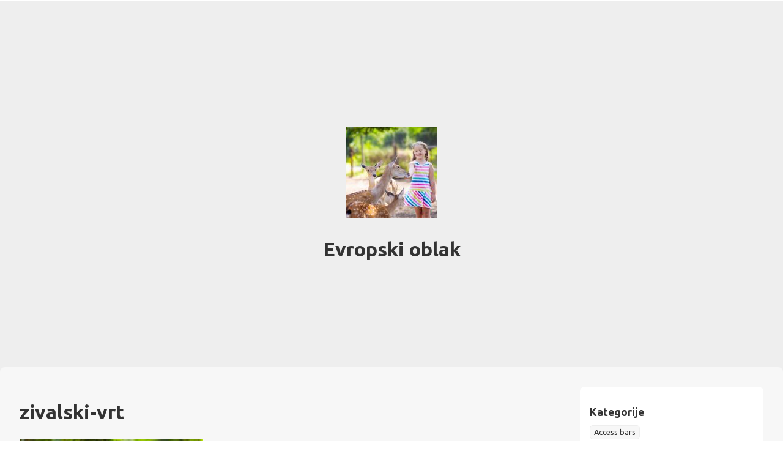

--- FILE ---
content_type: text/html; charset=UTF-8
request_url: https://www.eurocloud.si/padla-je-odlocitev-da-gremo-v-zivalski-vrt/zivalski-vrt/
body_size: 9093
content:
<!doctype html>
<html dir="ltr" lang="sl-SI" prefix="og: https://ogp.me/ns#">
<head>
	<meta charset="UTF-8">
	<meta name="viewport" content="width=device-width, initial-scale=1">
	<link rel="profile" href="https://gmpg.org/xfn/11">

	<title>zivalski-vrt | Evropski oblak</title>

		<!-- All in One SEO 4.9.3 - aioseo.com -->
	<meta name="robots" content="max-image-preview:large" />
	<meta name="author" content="Urednik"/>
	<link rel="canonical" href="https://www.eurocloud.si/padla-je-odlocitev-da-gremo-v-zivalski-vrt/zivalski-vrt/" />
	<meta name="generator" content="All in One SEO (AIOSEO) 4.9.3" />
		<meta property="og:locale" content="sl_SI" />
		<meta property="og:site_name" content="Evropski oblak |" />
		<meta property="og:type" content="article" />
		<meta property="og:title" content="zivalski-vrt | Evropski oblak" />
		<meta property="og:url" content="https://www.eurocloud.si/padla-je-odlocitev-da-gremo-v-zivalski-vrt/zivalski-vrt/" />
		<meta property="article:published_time" content="2021-04-20T13:54:01+00:00" />
		<meta property="article:modified_time" content="2021-04-20T13:54:06+00:00" />
		<meta name="twitter:card" content="summary" />
		<meta name="twitter:title" content="zivalski-vrt | Evropski oblak" />
		<script type="application/ld+json" class="aioseo-schema">
			{"@context":"https:\/\/schema.org","@graph":[{"@type":"BreadcrumbList","@id":"https:\/\/www.eurocloud.si\/padla-je-odlocitev-da-gremo-v-zivalski-vrt\/zivalski-vrt\/#breadcrumblist","itemListElement":[{"@type":"ListItem","@id":"https:\/\/www.eurocloud.si#listItem","position":1,"name":"Home","item":"https:\/\/www.eurocloud.si","nextItem":{"@type":"ListItem","@id":"https:\/\/www.eurocloud.si\/padla-je-odlocitev-da-gremo-v-zivalski-vrt\/zivalski-vrt\/#listItem","name":"zivalski-vrt"}},{"@type":"ListItem","@id":"https:\/\/www.eurocloud.si\/padla-je-odlocitev-da-gremo-v-zivalski-vrt\/zivalski-vrt\/#listItem","position":2,"name":"zivalski-vrt","previousItem":{"@type":"ListItem","@id":"https:\/\/www.eurocloud.si#listItem","name":"Home"}}]},{"@type":"ItemPage","@id":"https:\/\/www.eurocloud.si\/padla-je-odlocitev-da-gremo-v-zivalski-vrt\/zivalski-vrt\/#itempage","url":"https:\/\/www.eurocloud.si\/padla-je-odlocitev-da-gremo-v-zivalski-vrt\/zivalski-vrt\/","name":"zivalski-vrt | Evropski oblak","inLanguage":"sl-SI","isPartOf":{"@id":"https:\/\/www.eurocloud.si\/#website"},"breadcrumb":{"@id":"https:\/\/www.eurocloud.si\/padla-je-odlocitev-da-gremo-v-zivalski-vrt\/zivalski-vrt\/#breadcrumblist"},"author":{"@id":"https:\/\/www.eurocloud.si\/author\/mihangn-si\/#author"},"creator":{"@id":"https:\/\/www.eurocloud.si\/author\/mihangn-si\/#author"},"datePublished":"2021-04-20T13:54:01+00:00","dateModified":"2021-04-20T13:54:06+00:00"},{"@type":"Person","@id":"https:\/\/www.eurocloud.si\/author\/mihangn-si\/#author","url":"https:\/\/www.eurocloud.si\/author\/mihangn-si\/","name":"Urednik","image":{"@type":"ImageObject","@id":"https:\/\/www.eurocloud.si\/padla-je-odlocitev-da-gremo-v-zivalski-vrt\/zivalski-vrt\/#authorImage","url":"https:\/\/secure.gravatar.com\/avatar\/b8257697248ed0f6df97f9814305dcafb12692cf24fe0d560cae7cfda6e28fed?s=96&d=mm&r=g","width":96,"height":96,"caption":"Urednik"}},{"@type":"WebSite","@id":"https:\/\/www.eurocloud.si\/#website","url":"https:\/\/www.eurocloud.si\/","name":"Evropski oblak","inLanguage":"sl-SI","publisher":{"@id":"https:\/\/www.eurocloud.si\/#"}}]}
		</script>
		<!-- All in One SEO -->

<link rel='dns-prefetch' href='//fonts.googleapis.com' />
<link rel="alternate" type="application/rss+xml" title="Evropski oblak &raquo; Vir" href="https://www.eurocloud.si/feed/" />
<link rel="alternate" type="application/rss+xml" title="Evropski oblak &raquo; Vir komentarjev" href="https://www.eurocloud.si/comments/feed/" />
<link rel="alternate" title="oEmbed (JSON)" type="application/json+oembed" href="https://www.eurocloud.si/wp-json/oembed/1.0/embed?url=https%3A%2F%2Fwww.eurocloud.si%2Fpadla-je-odlocitev-da-gremo-v-zivalski-vrt%2Fzivalski-vrt%2F" />
<link rel="alternate" title="oEmbed (XML)" type="text/xml+oembed" href="https://www.eurocloud.si/wp-json/oembed/1.0/embed?url=https%3A%2F%2Fwww.eurocloud.si%2Fpadla-je-odlocitev-da-gremo-v-zivalski-vrt%2Fzivalski-vrt%2F&#038;format=xml" />
<style id='wp-img-auto-sizes-contain-inline-css'>
img:is([sizes=auto i],[sizes^="auto," i]){contain-intrinsic-size:3000px 1500px}
/*# sourceURL=wp-img-auto-sizes-contain-inline-css */
</style>

<style id='wp-emoji-styles-inline-css'>

	img.wp-smiley, img.emoji {
		display: inline !important;
		border: none !important;
		box-shadow: none !important;
		height: 1em !important;
		width: 1em !important;
		margin: 0 0.07em !important;
		vertical-align: -0.1em !important;
		background: none !important;
		padding: 0 !important;
	}
/*# sourceURL=wp-emoji-styles-inline-css */
</style>
<link rel='stylesheet' id='wp-block-library-css' href='https://www.eurocloud.si/wp-includes/css/dist/block-library/style.min.css?ver=6.9' media='all' />
<style id='global-styles-inline-css'>
:root{--wp--preset--aspect-ratio--square: 1;--wp--preset--aspect-ratio--4-3: 4/3;--wp--preset--aspect-ratio--3-4: 3/4;--wp--preset--aspect-ratio--3-2: 3/2;--wp--preset--aspect-ratio--2-3: 2/3;--wp--preset--aspect-ratio--16-9: 16/9;--wp--preset--aspect-ratio--9-16: 9/16;--wp--preset--color--black: #000000;--wp--preset--color--cyan-bluish-gray: #abb8c3;--wp--preset--color--white: #ffffff;--wp--preset--color--pale-pink: #f78da7;--wp--preset--color--vivid-red: #cf2e2e;--wp--preset--color--luminous-vivid-orange: #ff6900;--wp--preset--color--luminous-vivid-amber: #fcb900;--wp--preset--color--light-green-cyan: #7bdcb5;--wp--preset--color--vivid-green-cyan: #00d084;--wp--preset--color--pale-cyan-blue: #8ed1fc;--wp--preset--color--vivid-cyan-blue: #0693e3;--wp--preset--color--vivid-purple: #9b51e0;--wp--preset--gradient--vivid-cyan-blue-to-vivid-purple: linear-gradient(135deg,rgb(6,147,227) 0%,rgb(155,81,224) 100%);--wp--preset--gradient--light-green-cyan-to-vivid-green-cyan: linear-gradient(135deg,rgb(122,220,180) 0%,rgb(0,208,130) 100%);--wp--preset--gradient--luminous-vivid-amber-to-luminous-vivid-orange: linear-gradient(135deg,rgb(252,185,0) 0%,rgb(255,105,0) 100%);--wp--preset--gradient--luminous-vivid-orange-to-vivid-red: linear-gradient(135deg,rgb(255,105,0) 0%,rgb(207,46,46) 100%);--wp--preset--gradient--very-light-gray-to-cyan-bluish-gray: linear-gradient(135deg,rgb(238,238,238) 0%,rgb(169,184,195) 100%);--wp--preset--gradient--cool-to-warm-spectrum: linear-gradient(135deg,rgb(74,234,220) 0%,rgb(151,120,209) 20%,rgb(207,42,186) 40%,rgb(238,44,130) 60%,rgb(251,105,98) 80%,rgb(254,248,76) 100%);--wp--preset--gradient--blush-light-purple: linear-gradient(135deg,rgb(255,206,236) 0%,rgb(152,150,240) 100%);--wp--preset--gradient--blush-bordeaux: linear-gradient(135deg,rgb(254,205,165) 0%,rgb(254,45,45) 50%,rgb(107,0,62) 100%);--wp--preset--gradient--luminous-dusk: linear-gradient(135deg,rgb(255,203,112) 0%,rgb(199,81,192) 50%,rgb(65,88,208) 100%);--wp--preset--gradient--pale-ocean: linear-gradient(135deg,rgb(255,245,203) 0%,rgb(182,227,212) 50%,rgb(51,167,181) 100%);--wp--preset--gradient--electric-grass: linear-gradient(135deg,rgb(202,248,128) 0%,rgb(113,206,126) 100%);--wp--preset--gradient--midnight: linear-gradient(135deg,rgb(2,3,129) 0%,rgb(40,116,252) 100%);--wp--preset--font-size--small: 13px;--wp--preset--font-size--medium: 20px;--wp--preset--font-size--large: 36px;--wp--preset--font-size--x-large: 42px;--wp--preset--spacing--20: 0.44rem;--wp--preset--spacing--30: 0.67rem;--wp--preset--spacing--40: 1rem;--wp--preset--spacing--50: 1.5rem;--wp--preset--spacing--60: 2.25rem;--wp--preset--spacing--70: 3.38rem;--wp--preset--spacing--80: 5.06rem;--wp--preset--shadow--natural: 6px 6px 9px rgba(0, 0, 0, 0.2);--wp--preset--shadow--deep: 12px 12px 50px rgba(0, 0, 0, 0.4);--wp--preset--shadow--sharp: 6px 6px 0px rgba(0, 0, 0, 0.2);--wp--preset--shadow--outlined: 6px 6px 0px -3px rgb(255, 255, 255), 6px 6px rgb(0, 0, 0);--wp--preset--shadow--crisp: 6px 6px 0px rgb(0, 0, 0);}:where(.is-layout-flex){gap: 0.5em;}:where(.is-layout-grid){gap: 0.5em;}body .is-layout-flex{display: flex;}.is-layout-flex{flex-wrap: wrap;align-items: center;}.is-layout-flex > :is(*, div){margin: 0;}body .is-layout-grid{display: grid;}.is-layout-grid > :is(*, div){margin: 0;}:where(.wp-block-columns.is-layout-flex){gap: 2em;}:where(.wp-block-columns.is-layout-grid){gap: 2em;}:where(.wp-block-post-template.is-layout-flex){gap: 1.25em;}:where(.wp-block-post-template.is-layout-grid){gap: 1.25em;}.has-black-color{color: var(--wp--preset--color--black) !important;}.has-cyan-bluish-gray-color{color: var(--wp--preset--color--cyan-bluish-gray) !important;}.has-white-color{color: var(--wp--preset--color--white) !important;}.has-pale-pink-color{color: var(--wp--preset--color--pale-pink) !important;}.has-vivid-red-color{color: var(--wp--preset--color--vivid-red) !important;}.has-luminous-vivid-orange-color{color: var(--wp--preset--color--luminous-vivid-orange) !important;}.has-luminous-vivid-amber-color{color: var(--wp--preset--color--luminous-vivid-amber) !important;}.has-light-green-cyan-color{color: var(--wp--preset--color--light-green-cyan) !important;}.has-vivid-green-cyan-color{color: var(--wp--preset--color--vivid-green-cyan) !important;}.has-pale-cyan-blue-color{color: var(--wp--preset--color--pale-cyan-blue) !important;}.has-vivid-cyan-blue-color{color: var(--wp--preset--color--vivid-cyan-blue) !important;}.has-vivid-purple-color{color: var(--wp--preset--color--vivid-purple) !important;}.has-black-background-color{background-color: var(--wp--preset--color--black) !important;}.has-cyan-bluish-gray-background-color{background-color: var(--wp--preset--color--cyan-bluish-gray) !important;}.has-white-background-color{background-color: var(--wp--preset--color--white) !important;}.has-pale-pink-background-color{background-color: var(--wp--preset--color--pale-pink) !important;}.has-vivid-red-background-color{background-color: var(--wp--preset--color--vivid-red) !important;}.has-luminous-vivid-orange-background-color{background-color: var(--wp--preset--color--luminous-vivid-orange) !important;}.has-luminous-vivid-amber-background-color{background-color: var(--wp--preset--color--luminous-vivid-amber) !important;}.has-light-green-cyan-background-color{background-color: var(--wp--preset--color--light-green-cyan) !important;}.has-vivid-green-cyan-background-color{background-color: var(--wp--preset--color--vivid-green-cyan) !important;}.has-pale-cyan-blue-background-color{background-color: var(--wp--preset--color--pale-cyan-blue) !important;}.has-vivid-cyan-blue-background-color{background-color: var(--wp--preset--color--vivid-cyan-blue) !important;}.has-vivid-purple-background-color{background-color: var(--wp--preset--color--vivid-purple) !important;}.has-black-border-color{border-color: var(--wp--preset--color--black) !important;}.has-cyan-bluish-gray-border-color{border-color: var(--wp--preset--color--cyan-bluish-gray) !important;}.has-white-border-color{border-color: var(--wp--preset--color--white) !important;}.has-pale-pink-border-color{border-color: var(--wp--preset--color--pale-pink) !important;}.has-vivid-red-border-color{border-color: var(--wp--preset--color--vivid-red) !important;}.has-luminous-vivid-orange-border-color{border-color: var(--wp--preset--color--luminous-vivid-orange) !important;}.has-luminous-vivid-amber-border-color{border-color: var(--wp--preset--color--luminous-vivid-amber) !important;}.has-light-green-cyan-border-color{border-color: var(--wp--preset--color--light-green-cyan) !important;}.has-vivid-green-cyan-border-color{border-color: var(--wp--preset--color--vivid-green-cyan) !important;}.has-pale-cyan-blue-border-color{border-color: var(--wp--preset--color--pale-cyan-blue) !important;}.has-vivid-cyan-blue-border-color{border-color: var(--wp--preset--color--vivid-cyan-blue) !important;}.has-vivid-purple-border-color{border-color: var(--wp--preset--color--vivid-purple) !important;}.has-vivid-cyan-blue-to-vivid-purple-gradient-background{background: var(--wp--preset--gradient--vivid-cyan-blue-to-vivid-purple) !important;}.has-light-green-cyan-to-vivid-green-cyan-gradient-background{background: var(--wp--preset--gradient--light-green-cyan-to-vivid-green-cyan) !important;}.has-luminous-vivid-amber-to-luminous-vivid-orange-gradient-background{background: var(--wp--preset--gradient--luminous-vivid-amber-to-luminous-vivid-orange) !important;}.has-luminous-vivid-orange-to-vivid-red-gradient-background{background: var(--wp--preset--gradient--luminous-vivid-orange-to-vivid-red) !important;}.has-very-light-gray-to-cyan-bluish-gray-gradient-background{background: var(--wp--preset--gradient--very-light-gray-to-cyan-bluish-gray) !important;}.has-cool-to-warm-spectrum-gradient-background{background: var(--wp--preset--gradient--cool-to-warm-spectrum) !important;}.has-blush-light-purple-gradient-background{background: var(--wp--preset--gradient--blush-light-purple) !important;}.has-blush-bordeaux-gradient-background{background: var(--wp--preset--gradient--blush-bordeaux) !important;}.has-luminous-dusk-gradient-background{background: var(--wp--preset--gradient--luminous-dusk) !important;}.has-pale-ocean-gradient-background{background: var(--wp--preset--gradient--pale-ocean) !important;}.has-electric-grass-gradient-background{background: var(--wp--preset--gradient--electric-grass) !important;}.has-midnight-gradient-background{background: var(--wp--preset--gradient--midnight) !important;}.has-small-font-size{font-size: var(--wp--preset--font-size--small) !important;}.has-medium-font-size{font-size: var(--wp--preset--font-size--medium) !important;}.has-large-font-size{font-size: var(--wp--preset--font-size--large) !important;}.has-x-large-font-size{font-size: var(--wp--preset--font-size--x-large) !important;}
/*# sourceURL=global-styles-inline-css */
</style>

<style id='classic-theme-styles-inline-css'>
/*! This file is auto-generated */
.wp-block-button__link{color:#fff;background-color:#32373c;border-radius:9999px;box-shadow:none;text-decoration:none;padding:calc(.667em + 2px) calc(1.333em + 2px);font-size:1.125em}.wp-block-file__button{background:#32373c;color:#fff;text-decoration:none}
/*# sourceURL=/wp-includes/css/classic-themes.min.css */
</style>
<link rel='stylesheet' id='wp-one-pager-style-css' href='https://www.eurocloud.si/wp-content/themes/wp-one-pager/style.css?ver=1.0.13' media='all' />
<link rel='stylesheet' id='wp-one-pager-style-public-css' href='https://www.eurocloud.si/wp-content/themes/wp-one-pager/dist/css/p.css?ver=1' media='all' />
<style id='wp-one-pager-style-public-inline-css'>
body a, body a:visited { color: #333; }body a.onepager-button { background-color: #fff; border: 2px solid #fff; color: #000; }body a.onepager-button:hover { background-color: #000; border: 2px solid #000; color: #fff; }body a.onepager-button-v2 { border: 2px solid #fff; color: #333; }body a.onepager-button-v2:hover { background-color: #000; border: 2px solid #000; color: #fff; }
/*# sourceURL=wp-one-pager-style-public-inline-css */
</style>
<link rel='stylesheet' id='wp-one-pager-google-fonts-css' href='https://fonts.googleapis.com/css2?family=Ubuntu%3Awght%40300%3B400%3B700&#038;display=swap&#038;ver=6.9' media='all' />
<link rel="https://api.w.org/" href="https://www.eurocloud.si/wp-json/" /><link rel="alternate" title="JSON" type="application/json" href="https://www.eurocloud.si/wp-json/wp/v2/media/95" /><link rel="EditURI" type="application/rsd+xml" title="RSD" href="https://www.eurocloud.si/xmlrpc.php?rsd" />
<meta name="generator" content="WordPress 6.9" />
<link rel='shortlink' href='https://www.eurocloud.si/?p=95' />
	
<link rel='stylesheet' id='remove-style-meta-css' href='https://www.eurocloud.si/wp-content/plugins/wp-author-date-and-meta-remover/css/entrymetastyle.css?ver=1.0' media='all' />
</head>

<body class="attachment wp-singular attachment-template-default single single-attachment postid-95 attachmentid-95 attachment-jpeg wp-theme-wp-one-pager">

<a class="skip-link screen-reader-text" href="#primary">Skip to content</a>

	<nav id="site-navigation" class="main-navigation">
		<button class="menu-toggle" aria-controls="primary-menu" aria-expanded="false">Primary Menu</button>
		<div id="primary-menu" class="menu"></div>
	</nav><!-- #site-navigation -->


<div class="hero-container hero-container-with-logo">
	
	<div class="hero">

					<div class="hero-logo-container">
				<img src="https://www.eurocloud.si/wp-content/uploads/2021/04/zivalski-vrt-150x150.jpg" />
			</div>
		
				                
		<h1>Evropski oblak</h1>
		<p></p>

    
    
				
		
        
    
        
        
    
    
	</div>
	
</div>

<div id="page" class="site">

<div class="blog-content-container">

	<main id="primary" class="site-main">

					
			
<article id="post-95" class="post-95 attachment type-attachment status-inherit hentry">
	<header class="entry-header">

		<h1 class="entry-title">zivalski-vrt</h1>
		
	</header><!-- .entry-header -->

	
	<div class="entry-content">
		<p class="attachment"><a href='https://www.eurocloud.si/wp-content/uploads/2021/04/zivalski-vrt.jpg'><img fetchpriority="high" decoding="async" width="300" height="200" src="https://www.eurocloud.si/wp-content/uploads/2021/04/zivalski-vrt-300x200.jpg" class="attachment-medium size-medium" alt="" srcset="https://www.eurocloud.si/wp-content/uploads/2021/04/zivalski-vrt-300x200.jpg 300w, https://www.eurocloud.si/wp-content/uploads/2021/04/zivalski-vrt-1024x683.jpg 1024w, https://www.eurocloud.si/wp-content/uploads/2021/04/zivalski-vrt-768x512.jpg 768w, https://www.eurocloud.si/wp-content/uploads/2021/04/zivalski-vrt-1536x1024.jpg 1536w, https://www.eurocloud.si/wp-content/uploads/2021/04/zivalski-vrt.jpg 1920w" sizes="(max-width: 300px) 100vw, 300px" /></a></p>
	</div><!-- .entry-content -->

	<footer class="entry-footer">
			</footer><!-- .entry-footer -->

</article><!-- #post-95 -->

			<hr class="clear" />

			
	<nav class="navigation post-navigation" aria-label="Prispevki">
		<h2 class="screen-reader-text">Navigacija prispevka</h2>
		<div class="nav-links"><div class="nav-previous"><a href="https://www.eurocloud.si/padla-je-odlocitev-da-gremo-v-zivalski-vrt/" rel="prev"><span class="nav-subtitle">Previous:</span> <span class="nav-title">Padla je odločitev, da gremo v živalski vrt</span></a></div></div>
	</nav>
		
	</main><!-- #main -->

	
<aside id="secondary" class="widget-area">
	<section id="categories-2" class="widget widget_categories"><h2 class="widget-title">Kategorije</h2>
			<ul>
					<li class="cat-item cat-item-156"><a href="https://www.eurocloud.si/category/access-bars/">Access bars</a>
</li>
	<li class="cat-item cat-item-390"><a href="https://www.eurocloud.si/category/akumulator/">Akumulator</a>
</li>
	<li class="cat-item cat-item-46"><a href="https://www.eurocloud.si/category/alu-okna/">Alu okna</a>
</li>
	<li class="cat-item cat-item-202"><a href="https://www.eurocloud.si/category/artroza-kolena/">Artroza kolena</a>
</li>
	<li class="cat-item cat-item-251"><a href="https://www.eurocloud.si/category/bancne-kartice/">Bančne kartice</a>
</li>
	<li class="cat-item cat-item-245"><a href="https://www.eurocloud.si/category/bazeni-intex/">Bazeni Intex</a>
</li>
	<li class="cat-item cat-item-283"><a href="https://www.eurocloud.si/category/bioklimatske-tende/">Bioklimatske tende</a>
</li>
	<li class="cat-item cat-item-181"><a href="https://www.eurocloud.si/category/branje-knjig/">Branje knjig</a>
</li>
	<li class="cat-item cat-item-131"><a href="https://www.eurocloud.si/category/breitling/">Breitling</a>
</li>
	<li class="cat-item cat-item-271"><a href="https://www.eurocloud.si/category/ciscenje-superg/">Čiščenje superg</a>
</li>
	<li class="cat-item cat-item-289"><a href="https://www.eurocloud.si/category/cvetlicna-korita/">Cvetlična korita</a>
</li>
	<li class="cat-item cat-item-408"><a href="https://www.eurocloud.si/category/darila-in-obdarovanje/">Darila in obdarovanje</a>
</li>
	<li class="cat-item cat-item-102"><a href="https://www.eurocloud.si/category/dateljni/">Dateljni</a>
</li>
	<li class="cat-item cat-item-265"><a href="https://www.eurocloud.si/category/delovna-obutev/">Delovna obutev</a>
</li>
	<li class="cat-item cat-item-41"><a href="https://www.eurocloud.si/category/depresija/">Depresija</a>
</li>
	<li class="cat-item cat-item-295"><a href="https://www.eurocloud.si/category/dolce-gusto/">Dolce Gusto</a>
</li>
	<li class="cat-item cat-item-111"><a href="https://www.eurocloud.si/category/dom-in-vrt/">Dom in vrt</a>
</li>
	<li class="cat-item cat-item-346"><a href="https://www.eurocloud.si/category/druzinske-zgodbe/">Družinske zgodbe</a>
</li>
	<li class="cat-item cat-item-36"><a href="https://www.eurocloud.si/category/elektrika/">Elektrika</a>
</li>
	<li class="cat-item cat-item-136"><a href="https://www.eurocloud.si/category/elektroerozija/">Elektroerozija</a>
</li>
	<li class="cat-item cat-item-319"><a href="https://www.eurocloud.si/category/garazna-vrata-cena/">Garažna vrata cena</a>
</li>
	<li class="cat-item cat-item-126"><a href="https://www.eurocloud.si/category/gasilci/">Gasilci</a>
</li>
	<li class="cat-item cat-item-186"><a href="https://www.eurocloud.si/category/gnojilo-za-travo/">Gnojilo za travo</a>
</li>
	<li class="cat-item cat-item-369"><a href="https://www.eurocloud.si/category/holesterol/">Holesterol</a>
</li>
	<li class="cat-item cat-item-22"><a href="https://www.eurocloud.si/category/igre-na-sreco/">Igre na srečo</a>
</li>
	<li class="cat-item cat-item-220"><a href="https://www.eurocloud.si/category/imunoterapija/">Imunoterapija</a>
</li>
	<li class="cat-item cat-item-166"><a href="https://www.eurocloud.si/category/izola-restavracije/">Izola restavracije</a>
</li>
	<li class="cat-item cat-item-73"><a href="https://www.eurocloud.si/category/javni-razpisi/">Javni razpisi</a>
</li>
	<li class="cat-item cat-item-309"><a href="https://www.eurocloud.si/category/karpalni-kanal/">Karpalni kanal</a>
</li>
	<li class="cat-item cat-item-374"><a href="https://www.eurocloud.si/category/keramika/">Keramika</a>
</li>
	<li class="cat-item cat-item-424"><a href="https://www.eurocloud.si/category/kmetijstvo/">Kmetijstvo</a>
</li>
	<li class="cat-item cat-item-27"><a href="https://www.eurocloud.si/category/kompresijske-nogavice/">Kompresijske nogavice</a>
</li>
	<li class="cat-item cat-item-207"><a href="https://www.eurocloud.si/category/kozni-rak/">Kožni rak</a>
</li>
	<li class="cat-item cat-item-304"><a href="https://www.eurocloud.si/category/kritina/">Kritina</a>
</li>
	<li class="cat-item cat-item-151"><a href="https://www.eurocloud.si/category/lamelne-zavese/">Lamelne zavese</a>
</li>
	<li class="cat-item cat-item-314"><a href="https://www.eurocloud.si/category/markize/">Markize</a>
</li>
	<li class="cat-item cat-item-215"><a href="https://www.eurocloud.si/category/mercedes/">Mercedes</a>
</li>
	<li class="cat-item cat-item-7"><a href="https://www.eurocloud.si/category/najem-vozil/">Najem vozil</a>
</li>
	<li class="cat-item cat-item-197"><a href="https://www.eurocloud.si/category/navticni-tecaji/">Navtični tečaji</a>
</li>
	<li class="cat-item cat-item-436"><a href="https://www.eurocloud.si/category/nihajna-vrata/">Nihajna vrata</a>
</li>
	<li class="cat-item cat-item-352"><a href="https://www.eurocloud.si/category/odstranjevanje-bradavic/">Odstranjevanje bradavic</a>
</li>
	<li class="cat-item cat-item-402"><a href="https://www.eurocloud.si/category/oljcno-olje/">Oljčno olje</a>
</li>
	<li class="cat-item cat-item-229"><a href="https://www.eurocloud.si/category/optika-maribor/">Optika Maribor</a>
</li>
	<li class="cat-item cat-item-240"><a href="https://www.eurocloud.si/category/orehi/">Orehi</a>
</li>
	<li class="cat-item cat-item-12"><a href="https://www.eurocloud.si/category/pisarniski-stol/">Pisarniški stol</a>
</li>
	<li class="cat-item cat-item-442"><a href="https://www.eurocloud.si/category/placilni-sistemi/">Plačilni sistemi</a>
</li>
	<li class="cat-item cat-item-78"><a href="https://www.eurocloud.si/category/platno-za-tende/">Platno za tende</a>
</li>
	<li class="cat-item cat-item-448"><a href="https://www.eurocloud.si/category/pohistvo-po-meri/">Pohištvo po meri</a>
</li>
	<li class="cat-item cat-item-2"><a href="https://www.eurocloud.si/category/pomlajevanje-obraza/">Pomlajevanje obraza</a>
</li>
	<li class="cat-item cat-item-63"><a href="https://www.eurocloud.si/category/posteljnina/">Posteljnina</a>
</li>
	<li class="cat-item cat-item-52"><a href="https://www.eurocloud.si/category/povecanje-prsi/">Povečanje prsi</a>
</li>
	<li class="cat-item cat-item-176"><a href="https://www.eurocloud.si/category/premicni-odri/">Premični odri</a>
</li>
	<li class="cat-item cat-item-116"><a href="https://www.eurocloud.si/category/prikolice/">Prikolice</a>
</li>
	<li class="cat-item cat-item-17"><a href="https://www.eurocloud.si/category/proizvodnja-plasticnih-izdelkov/">Proizvodnja plastičnih izdelkov</a>
</li>
	<li class="cat-item cat-item-212"><a href="https://www.eurocloud.si/category/promocijska-darila/">Promocijska darila</a>
</li>
	<li class="cat-item cat-item-83"><a href="https://www.eurocloud.si/category/razvijanje-fotografij/">Razvijanje fotografij</a>
</li>
	<li class="cat-item cat-item-413"><a href="https://www.eurocloud.si/category/resevanje-reklamacij/">Reševanje reklamacij</a>
</li>
	<li class="cat-item cat-item-385"><a href="https://www.eurocloud.si/category/savne/">Savne</a>
</li>
	<li class="cat-item cat-item-92"><a href="https://www.eurocloud.si/category/serum-za-rast-obrvi/">Serum za rast obrvi</a>
</li>
	<li class="cat-item cat-item-171"><a href="https://www.eurocloud.si/category/serum-za-rast-trepalnic/">Serum za rast trepalnic</a>
</li>
	<li class="cat-item cat-item-141"><a href="https://www.eurocloud.si/category/snegobran/">Snegobran</a>
</li>
	<li class="cat-item cat-item-397"><a href="https://www.eurocloud.si/category/sportna-ocala/">Športna očala</a>
</li>
	<li class="cat-item cat-item-68"><a href="https://www.eurocloud.si/category/sportna-prehrana/">Športna prehrana</a>
</li>
	<li class="cat-item cat-item-32"><a href="https://www.eurocloud.si/category/sportne-nogavice/">Športne nogavice</a>
</li>
	<li class="cat-item cat-item-161"><a href="https://www.eurocloud.si/category/stanovanja/">Stanovanja</a>
</li>
	<li class="cat-item cat-item-300"><a href="https://www.eurocloud.si/category/streha/">Streha</a>
</li>
	<li class="cat-item cat-item-146"><a href="https://www.eurocloud.si/category/stresna-kritina/">Strešna kritina</a>
</li>
	<li class="cat-item cat-item-325"><a href="https://www.eurocloud.si/category/susilni-stroji/">Sušilni stroji</a>
</li>
	<li class="cat-item cat-item-363"><a href="https://www.eurocloud.si/category/svetilke/">Svetilke</a>
</li>
	<li class="cat-item cat-item-255"><a href="https://www.eurocloud.si/category/tandem-paragliding/">Tandem paragliding</a>
</li>
	<li class="cat-item cat-item-225"><a href="https://www.eurocloud.si/category/teja-kralj/">Teja Kralj</a>
</li>
	<li class="cat-item cat-item-379"><a href="https://www.eurocloud.si/category/tekalna-steza/">Tekalna steza</a>
</li>
	<li class="cat-item cat-item-121"><a href="https://www.eurocloud.si/category/telefonski-marketing/">Telefonski marketing</a>
</li>
	<li class="cat-item cat-item-357"><a href="https://www.eurocloud.si/category/tenis-slovenska-bistrica/">Tenis Slovenska Bistrica</a>
</li>
	<li class="cat-item cat-item-418"><a href="https://www.eurocloud.si/category/tisk-na-majice/">Tisk na majice</a>
</li>
	<li class="cat-item cat-item-336"><a href="https://www.eurocloud.si/category/toplotna-crpalka/">Toplotna črpalka</a>
</li>
	<li class="cat-item cat-item-106"><a href="https://www.eurocloud.si/category/vitamin-c/">Vitamin c</a>
</li>
	<li class="cat-item cat-item-58"><a href="https://www.eurocloud.si/category/voda-koper/">Voda Koper</a>
</li>
	<li class="cat-item cat-item-430"><a href="https://www.eurocloud.si/category/voscila-in-praznovanja/">Voščila in praznovanja</a>
</li>
	<li class="cat-item cat-item-260"><a href="https://www.eurocloud.si/category/vrtni-center-kurbus/">Vrtni center Kurbus</a>
</li>
	<li class="cat-item cat-item-331"><a href="https://www.eurocloud.si/category/vzmetnice/">Vzmetnice</a>
</li>
	<li class="cat-item cat-item-277"><a href="https://www.eurocloud.si/category/zavarovanje-avta/">Zavarovanje avta</a>
</li>
	<li class="cat-item cat-item-235"><a href="https://www.eurocloud.si/category/zavese/">Zavese</a>
</li>
	<li class="cat-item cat-item-453"><a href="https://www.eurocloud.si/category/zdravje-in-dobro-pocutje/">Zdravje in dobro počutje</a>
</li>
	<li class="cat-item cat-item-191"><a href="https://www.eurocloud.si/category/zemlja-za-roze/">Zemlja za rože</a>
</li>
	<li class="cat-item cat-item-87"><a href="https://www.eurocloud.si/category/zivalski-vrt/">Živalski vrt</a>
</li>
	<li class="cat-item cat-item-97"><a href="https://www.eurocloud.si/category/zleb/">Žleb</a>
</li>
			</ul>

			</section><section id="tag_cloud-2" class="widget widget_tag_cloud"><h2 class="widget-title">Oznake</h2><div class="tagcloud"><a href="https://www.eurocloud.si/tag/betonska-cveticna-korita/" class="tag-cloud-link tag-link-342 tag-link-position-1" style="font-size: 8pt;" aria-label="betonska cvetična korita (1 predmet)">betonska cvetična korita</a>
<a href="https://www.eurocloud.si/tag/bolecine-v-hrbtenici/" class="tag-cloud-link tag-link-332 tag-link-position-2" style="font-size: 8pt;" aria-label="bolečine v hrbtenici (1 predmet)">bolečine v hrbtenici</a>
<a href="https://www.eurocloud.si/tag/bolecine-v-zapestju/" class="tag-cloud-link tag-link-310 tag-link-position-3" style="font-size: 8pt;" aria-label="bolečine v zapestju (1 predmet)">bolečine v zapestju</a>
<a href="https://www.eurocloud.si/tag/cena-garaznih-vrat/" class="tag-cloud-link tag-link-320 tag-link-position-4" style="font-size: 8pt;" aria-label="cena garažnih vrat (1 predmet)">cena garažnih vrat</a>
<a href="https://www.eurocloud.si/tag/cvetlicna-korita/" class="tag-cloud-link tag-link-292 tag-link-position-5" style="font-size: 22pt;" aria-label="cvetlična korita (2 predmeta)">cvetlična korita</a>
<a href="https://www.eurocloud.si/tag/darilo/" class="tag-cloud-link tag-link-66 tag-link-position-6" style="font-size: 22pt;" aria-label="darilo (2 predmeta)">darilo</a>
<a href="https://www.eurocloud.si/tag/denar/" class="tag-cloud-link tag-link-25 tag-link-position-7" style="font-size: 22pt;" aria-label="denar (2 predmeta)">denar</a>
<a href="https://www.eurocloud.si/tag/dopust/" class="tag-cloud-link tag-link-333 tag-link-position-8" style="font-size: 8pt;" aria-label="dopust (1 predmet)">dopust</a>
<a href="https://www.eurocloud.si/tag/dostop-do-vhoda/" class="tag-cloud-link tag-link-343 tag-link-position-9" style="font-size: 8pt;" aria-label="dostop do vhoda (1 predmet)">dostop do vhoda</a>
<a href="https://www.eurocloud.si/tag/garazna-vrata/" class="tag-cloud-link tag-link-321 tag-link-position-10" style="font-size: 8pt;" aria-label="garažna vrata (1 predmet)">garažna vrata</a>
<a href="https://www.eurocloud.si/tag/garazna-vrata-cena/" class="tag-cloud-link tag-link-322 tag-link-position-11" style="font-size: 8pt;" aria-label="garažna vrata cena (1 predmet)">garažna vrata cena</a>
<a href="https://www.eurocloud.si/tag/hisa/" class="tag-cloud-link tag-link-301 tag-link-position-12" style="font-size: 8pt;" aria-label="hiša (1 predmet)">hiša</a>
<a href="https://www.eurocloud.si/tag/investicija-v-toplotno-crpalko/" class="tag-cloud-link tag-link-337 tag-link-position-13" style="font-size: 8pt;" aria-label="investicija v toplotno črpalko (1 predmet)">investicija v toplotno črpalko</a>
<a href="https://www.eurocloud.si/tag/karpalni-kanal/" class="tag-cloud-link tag-link-311 tag-link-position-14" style="font-size: 8pt;" aria-label="karpalni kanal (1 predmet)">karpalni kanal</a>
<a href="https://www.eurocloud.si/tag/kava/" class="tag-cloud-link tag-link-299 tag-link-position-15" style="font-size: 8pt;" aria-label="kava (1 predmet)">kava</a>
<a href="https://www.eurocloud.si/tag/kritina/" class="tag-cloud-link tag-link-305 tag-link-position-16" style="font-size: 8pt;" aria-label="kritina (1 predmet)">kritina</a>
<a href="https://www.eurocloud.si/tag/marketing/" class="tag-cloud-link tag-link-122 tag-link-position-17" style="font-size: 22pt;" aria-label="marketing (2 predmeta)">marketing</a>
<a href="https://www.eurocloud.si/tag/markize/" class="tag-cloud-link tag-link-315 tag-link-position-18" style="font-size: 8pt;" aria-label="markize (1 predmet)">markize</a>
<a href="https://www.eurocloud.si/tag/montaza-toplotne-crpalke/" class="tag-cloud-link tag-link-338 tag-link-position-19" style="font-size: 8pt;" aria-label="montaža toplotne črpalke (1 predmet)">montaža toplotne črpalke</a>
<a href="https://www.eurocloud.si/tag/mravljincenje-v-prstih/" class="tag-cloud-link tag-link-312 tag-link-position-20" style="font-size: 8pt;" aria-label="mravljinčenje v prstih (1 predmet)">mravljinčenje v prstih</a>
<a href="https://www.eurocloud.si/tag/nakup-markize/" class="tag-cloud-link tag-link-316 tag-link-position-21" style="font-size: 8pt;" aria-label="nakup markize (1 predmet)">nakup markize</a>
<a href="https://www.eurocloud.si/tag/nakup-novih-stresnikov/" class="tag-cloud-link tag-link-306 tag-link-position-22" style="font-size: 8pt;" aria-label="nakup novih strešnikov (1 predmet)">nakup novih strešnikov</a>
<a href="https://www.eurocloud.si/tag/neurje/" class="tag-cloud-link tag-link-317 tag-link-position-23" style="font-size: 8pt;" aria-label="neurje (1 predmet)">neurje</a>
<a href="https://www.eurocloud.si/tag/nogavice/" class="tag-cloud-link tag-link-28 tag-link-position-24" style="font-size: 22pt;" aria-label="nogavice (2 predmeta)">nogavice</a>
<a href="https://www.eurocloud.si/tag/ogrevanje-doma/" class="tag-cloud-link tag-link-339 tag-link-position-25" style="font-size: 8pt;" aria-label="ogrevanje doma (1 predmet)">ogrevanje doma</a>
<a href="https://www.eurocloud.si/tag/popravilo-markize/" class="tag-cloud-link tag-link-318 tag-link-position-26" style="font-size: 8pt;" aria-label="popravilo markize (1 predmet)">popravilo markize</a>
<a href="https://www.eurocloud.si/tag/popravilo-strehe/" class="tag-cloud-link tag-link-307 tag-link-position-27" style="font-size: 8pt;" aria-label="popravilo strehe (1 predmet)">popravilo strehe</a>
<a href="https://www.eurocloud.si/tag/prihranek-energije/" class="tag-cloud-link tag-link-340 tag-link-position-28" style="font-size: 8pt;" aria-label="prihranek energije (1 predmet)">prihranek energije</a>
<a href="https://www.eurocloud.si/tag/prijateljstvo/" class="tag-cloud-link tag-link-372 tag-link-position-29" style="font-size: 22pt;" aria-label="prijateljstvo (2 predmeta)">prijateljstvo</a>
<a href="https://www.eurocloud.si/tag/roze/" class="tag-cloud-link tag-link-194 tag-link-position-30" style="font-size: 22pt;" aria-label="rože (2 predmeta)">rože</a>
<a href="https://www.eurocloud.si/tag/sedenje-na-strehi/" class="tag-cloud-link tag-link-302 tag-link-position-31" style="font-size: 8pt;" aria-label="sedenje na strehi (1 predmet)">sedenje na strehi</a>
<a href="https://www.eurocloud.si/tag/stara-hisa/" class="tag-cloud-link tag-link-303 tag-link-position-32" style="font-size: 8pt;" aria-label="stara hiša (1 predmet)">stara hiša</a>
<a href="https://www.eurocloud.si/tag/streha/" class="tag-cloud-link tag-link-147 tag-link-position-33" style="font-size: 22pt;" aria-label="streha (2 predmeta)">streha</a>
<a href="https://www.eurocloud.si/tag/stresna-kritina/" class="tag-cloud-link tag-link-148 tag-link-position-34" style="font-size: 22pt;" aria-label="strešna kritina (2 predmeta)">strešna kritina</a>
<a href="https://www.eurocloud.si/tag/susilni-stroji/" class="tag-cloud-link tag-link-330 tag-link-position-35" style="font-size: 8pt;" aria-label="sušilni stroji (1 predmet)">sušilni stroji</a>
<a href="https://www.eurocloud.si/tag/terasa/" class="tag-cloud-link tag-link-287 tag-link-position-36" style="font-size: 22pt;" aria-label="terasa (2 predmeta)">terasa</a>
<a href="https://www.eurocloud.si/tag/tezave-z-vzmetnicami/" class="tag-cloud-link tag-link-334 tag-link-position-37" style="font-size: 8pt;" aria-label="težave z vzmetnicami (1 predmet)">težave z vzmetnicami</a>
<a href="https://www.eurocloud.si/tag/toplotna-crpalka/" class="tag-cloud-link tag-link-341 tag-link-position-38" style="font-size: 8pt;" aria-label="toplotna črpalka (1 predmet)">toplotna črpalka</a>
<a href="https://www.eurocloud.si/tag/vaje-za-krepitev-zapestja/" class="tag-cloud-link tag-link-313 tag-link-position-39" style="font-size: 8pt;" aria-label="vaje za krepitev zapestja (1 predmet)">vaje za krepitev zapestja</a>
<a href="https://www.eurocloud.si/tag/vzdrzevanje-hise/" class="tag-cloud-link tag-link-308 tag-link-position-40" style="font-size: 8pt;" aria-label="vzdrževanje hiše (1 predmet)">vzdrževanje hiše</a>
<a href="https://www.eurocloud.si/tag/vzmetnice/" class="tag-cloud-link tag-link-335 tag-link-position-41" style="font-size: 8pt;" aria-label="vzmetnice (1 predmet)">vzmetnice</a>
<a href="https://www.eurocloud.si/tag/zavese/" class="tag-cloud-link tag-link-152 tag-link-position-42" style="font-size: 22pt;" aria-label="zavese (2 predmeta)">zavese</a>
<a href="https://www.eurocloud.si/tag/zdravje/" class="tag-cloud-link tag-link-373 tag-link-position-43" style="font-size: 22pt;" aria-label="zdravje (2 predmeta)">zdravje</a>
<a href="https://www.eurocloud.si/tag/zdravo-zivljenje/" class="tag-cloud-link tag-link-71 tag-link-position-44" style="font-size: 22pt;" aria-label="zdravo življenje (2 predmeta)">zdravo življenje</a>
<a href="https://www.eurocloud.si/tag/sport/" class="tag-cloud-link tag-link-69 tag-link-position-45" style="font-size: 22pt;" aria-label="šport (2 predmeta)">šport</a></div>
</section></aside><!-- #secondary -->

</div>


</div><!-- #page -->

	<footer id="colophon" class="site-footer">
	
		<div class="footer-1">
					</div>
		
		<div class="footer-2">
					</div>
		
		<div class="footer-3">
					</div>
	
	</footer><!-- #colophon -->

<div class="site-footer-bottom">

	<div class="site-info">
		Theme: <a href="https://www.onepagerwp.com/" target="_blank">WP One Pager</a>
	</div><!-- .site-info -->
		
</div>

<script type="speculationrules">
{"prefetch":[{"source":"document","where":{"and":[{"href_matches":"/*"},{"not":{"href_matches":["/wp-*.php","/wp-admin/*","/wp-content/uploads/*","/wp-content/*","/wp-content/plugins/*","/wp-content/themes/wp-one-pager/*","/*\\?(.+)"]}},{"not":{"selector_matches":"a[rel~=\"nofollow\"]"}},{"not":{"selector_matches":".no-prefetch, .no-prefetch a"}}]},"eagerness":"conservative"}]}
</script>
<script src="https://www.eurocloud.si/wp-content/themes/wp-one-pager/js/navigation.js?ver=1.0.13" id="wp-one-pager-navigation-js"></script>
<script id="wp-emoji-settings" type="application/json">
{"baseUrl":"https://s.w.org/images/core/emoji/17.0.2/72x72/","ext":".png","svgUrl":"https://s.w.org/images/core/emoji/17.0.2/svg/","svgExt":".svg","source":{"concatemoji":"https://www.eurocloud.si/wp-includes/js/wp-emoji-release.min.js?ver=6.9"}}
</script>
<script type="module">
/*! This file is auto-generated */
const a=JSON.parse(document.getElementById("wp-emoji-settings").textContent),o=(window._wpemojiSettings=a,"wpEmojiSettingsSupports"),s=["flag","emoji"];function i(e){try{var t={supportTests:e,timestamp:(new Date).valueOf()};sessionStorage.setItem(o,JSON.stringify(t))}catch(e){}}function c(e,t,n){e.clearRect(0,0,e.canvas.width,e.canvas.height),e.fillText(t,0,0);t=new Uint32Array(e.getImageData(0,0,e.canvas.width,e.canvas.height).data);e.clearRect(0,0,e.canvas.width,e.canvas.height),e.fillText(n,0,0);const a=new Uint32Array(e.getImageData(0,0,e.canvas.width,e.canvas.height).data);return t.every((e,t)=>e===a[t])}function p(e,t){e.clearRect(0,0,e.canvas.width,e.canvas.height),e.fillText(t,0,0);var n=e.getImageData(16,16,1,1);for(let e=0;e<n.data.length;e++)if(0!==n.data[e])return!1;return!0}function u(e,t,n,a){switch(t){case"flag":return n(e,"\ud83c\udff3\ufe0f\u200d\u26a7\ufe0f","\ud83c\udff3\ufe0f\u200b\u26a7\ufe0f")?!1:!n(e,"\ud83c\udde8\ud83c\uddf6","\ud83c\udde8\u200b\ud83c\uddf6")&&!n(e,"\ud83c\udff4\udb40\udc67\udb40\udc62\udb40\udc65\udb40\udc6e\udb40\udc67\udb40\udc7f","\ud83c\udff4\u200b\udb40\udc67\u200b\udb40\udc62\u200b\udb40\udc65\u200b\udb40\udc6e\u200b\udb40\udc67\u200b\udb40\udc7f");case"emoji":return!a(e,"\ud83e\u1fac8")}return!1}function f(e,t,n,a){let r;const o=(r="undefined"!=typeof WorkerGlobalScope&&self instanceof WorkerGlobalScope?new OffscreenCanvas(300,150):document.createElement("canvas")).getContext("2d",{willReadFrequently:!0}),s=(o.textBaseline="top",o.font="600 32px Arial",{});return e.forEach(e=>{s[e]=t(o,e,n,a)}),s}function r(e){var t=document.createElement("script");t.src=e,t.defer=!0,document.head.appendChild(t)}a.supports={everything:!0,everythingExceptFlag:!0},new Promise(t=>{let n=function(){try{var e=JSON.parse(sessionStorage.getItem(o));if("object"==typeof e&&"number"==typeof e.timestamp&&(new Date).valueOf()<e.timestamp+604800&&"object"==typeof e.supportTests)return e.supportTests}catch(e){}return null}();if(!n){if("undefined"!=typeof Worker&&"undefined"!=typeof OffscreenCanvas&&"undefined"!=typeof URL&&URL.createObjectURL&&"undefined"!=typeof Blob)try{var e="postMessage("+f.toString()+"("+[JSON.stringify(s),u.toString(),c.toString(),p.toString()].join(",")+"));",a=new Blob([e],{type:"text/javascript"});const r=new Worker(URL.createObjectURL(a),{name:"wpTestEmojiSupports"});return void(r.onmessage=e=>{i(n=e.data),r.terminate(),t(n)})}catch(e){}i(n=f(s,u,c,p))}t(n)}).then(e=>{for(const n in e)a.supports[n]=e[n],a.supports.everything=a.supports.everything&&a.supports[n],"flag"!==n&&(a.supports.everythingExceptFlag=a.supports.everythingExceptFlag&&a.supports[n]);var t;a.supports.everythingExceptFlag=a.supports.everythingExceptFlag&&!a.supports.flag,a.supports.everything||((t=a.source||{}).concatemoji?r(t.concatemoji):t.wpemoji&&t.twemoji&&(r(t.twemoji),r(t.wpemoji)))});
//# sourceURL=https://www.eurocloud.si/wp-includes/js/wp-emoji-loader.min.js
</script>

</body>
</html>


<!-- Page cached by LiteSpeed Cache 7.7 on 2026-01-31 23:05:07 -->